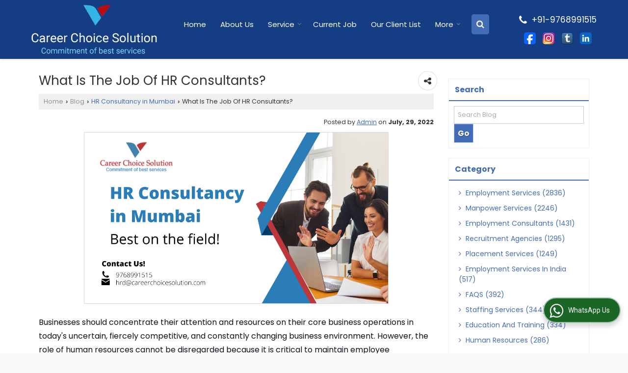

--- FILE ---
content_type: text/html; charset=UTF-8
request_url: https://www.careerchoicesolution.com/blog/what-is-the-job-of-hr-consultants_13256.htm
body_size: 16068
content:

	<!DOCTYPE html>
	<html lang="en">
	<head>
	<meta charset="utf-8">
	<link rel="preconnect" href="https://fonts.googleapis.com">
	<link rel="preconnect" href="https://fonts.gstatic.com" crossorigin>
	<link rel="preconnect" href="https://catalog.wlimg.com" crossorigin>
	<link rel="dns-prefetch" href="https://catalog.wlimg.com" crossorigin>
		<meta name="viewport" content="width=device-width, initial-scale=1, maximum-scale=2">
		<title>What is the Job of HR Consultants?</title>
		<meta name="description" content="What is the Job of HR Consultants?">
		<meta name="keywords" content="What is the Job of HR Consultants?">
			<meta property="og:title" content="What is the Job of HR Consultants?">
		<meta property="og:site_name" content="Career Choice Solution">
			<meta property="og:url" content="https://www.careerchoicesolution.com/blog/what-is-the-job-of-hr-consultants_13256.htm">
			<meta property="og:description" content="What is the Job of HR Consultants?">		
		<meta property="og:type" content="website">
			<meta property="og:image" content="https://catalog.wlimg.com/5/575711/other-images/170352.jpg">
			<meta property="og:logo" content="https://catalog.wlimg.com/5/575711/other-images/170352.jpg">
		<meta property="twitter:card" content="summary_large_image">
			<meta property="twitter:title" content="What is the Job of HR Consultants?">
			<meta property="twitter:url" content="https://www.careerchoicesolution.com/blog/what-is-the-job-of-hr-consultants_13256.htm">
			<meta property="twitter:description" content="What is the Job of HR Consultants?">
			<meta property="twitter:image" content="https://catalog.wlimg.com/5/575711/other-images/170352.jpg">
			<link rel="canonical" href="https://www.careerchoicesolution.com/blog/what-is-the-job-of-hr-consultants_13256.htm"><!-- Delayed Google Tag Manager (GTM + GA4 + Google Ads) -->
<script>
  window.dataLayer = window.dataLayer || [];
  window.dataLayer.push({
    'gtm.start': new Date().getTime(),
    event: 'gtm.js'
  });

  function loadGTM(){
    if (window.gtmLoaded) return;
    window.gtmLoaded = true;

    var gtm = document.createElement('script');
    gtm.async = true;
    gtm.src = 'https://www.googletagmanager.com/gtm.js?id=GTM-WD8GV4PQ';
    document.head.appendChild(gtm);
  }

  // Load GTM only after user interaction
  window.addEventListener('scroll', loadGTM, {once: true});
  window.addEventListener('click', loadGTM, {once: true});
  window.addEventListener('mousemove', loadGTM, {once: true});
  window.addEventListener('touchstart', loadGTM, {once: true});
</script>
<!-- End Delayed Google Tag Manager -->


<meta name="google-site-verification" content="UnNCewLCkWnOIhZs7kQUUA6CTgQcnK24czb33ARcFo0" />



<!-- Google tag (gtag.js) --> <script async src="https://www.googletagmanager.com/gtag/js?id=G-MF551VKDL3"></script> <script> window.dataLayer = window.dataLayer || []; function gtag(){dataLayer.push(arguments);} gtag('js', new Date()); gtag('config', 'G-MF551VKDL3'); </script>



<script type='application/ld+json'>
{
"@context": "http://schema.org",
"@type": "Product",
"name": "careerchoicesolution",
"aggregateRating": {
"@type": "AggregateRating",
"ratingValue": "5",
"ratingCount": "5",
"reviewCount": "100000"
}
}
</script>
						<link rel="preload" as="style" href="https://catalog.wlimg.com/templates-images/12585/common/catalog_new.css">
						<link rel="stylesheet" href="https://catalog.wlimg.com/templates-images/12585/common/catalog_new.css" >
						<link rel="preload" as="style" href="https://catalog.wlimg.com/templates-images/12585/12586/catalog.css">
						<link rel="stylesheet" href="https://catalog.wlimg.com/templates-images/12585/12586/catalog.css" >
		<link rel="icon" href="https://catalog.wlimg.com/ico-images/c.ico" type="image/x-icon">
					<link href="https://catalog.wlimg.com/5/575711/other-images/575711.css" rel="stylesheet">
		<style>
		body,html body,h1,h2,h3,h4,h5,h6,.smsBtn, .emailBtn,.ffpp,.ffos,.ffrr,.input,input,select,textarea
		{font-family: 'Poppins', sans-serif !important;font-weight:normal;}
		.ddsmoothmenu ul li a{font-family: 'Poppins', sans-serif !important;}
		</style>
	<style>
	
	.company_logo .com_title a{font-weight:600;}		
	</style>
		<style>@import url('https://fonts.googleapis.com/css2?family=Open+Sans&display=swap');
		</style><script>
			var loadDeferredStyles = function() {
				var addStylesNode = document.getElementsByClassName("deferred-styles");
				var replacement = document.createElement("div");
				replacement.innerHTML = '';
				for (var i = 0; i < addStylesNode.length; i++) {
					replacement.innerHTML += addStylesNode[i].textContent;
				}
				if((replacement.innerHTML).trim() != ''){
					document.body.appendChild(replacement);  
				}       
			};
	       var raf = requestAnimationFrame || mozRequestAnimationFrame ||
	           webkitRequestAnimationFrame || msRequestAnimationFrame;
	       if (raf) raf(function() { window.setTimeout(loadDeferredStyles, 0); });
	       else window.addEventListener('load', loadDeferredStyles);
	     </script>
			<link rel="preload" as="script" href="https://catalog.wlimg.com/main-common/catalog_common_new.js">
			<script  src="https://catalog.wlimg.com/main-common/catalog_common_new.js"></script>
			<link rel="preload" as="script" href="https://catalog.wlimg.com/templates-images/12585/common/catalog_new.js">
			<script  src="https://catalog.wlimg.com/templates-images/12585/common/catalog_new.js"></script>
		<script>
		$('.fancybox').fancybox();
		</script>
		<script>jQuery(document).ready(function(e) {
			
		jQuery('.myTabs').tabs({'fxShow': true,'bookmarkable':false});
		
		jQuery(".tcl .plus").live("click", function() {
			jQuery(this).toggleClass('act').parent().find('ul').slideToggle('slow');
			});	
			
			jQuery(".plusMinus").on("click", function(){
				jQuery(this).toggleClass('act').parent().next('.showHide_rp').slideToggle('slow');
			});
			
			if ($(window).width() < 992) {
				jQuery('.right-head .icon').click(function(event){
				jQuery(this).toggleClass('open');
				jQuery(this).parent('.right-head').toggleClass('open');
				jQuery('.right-head .dropdown').slideToggle(300);
				event.stopPropagation()
				});      
				jQuery('html, body').click(function(){ 
				jQuery('.right-head, .right-head .icon').removeClass('open');
				jQuery('.right-head .dropdown').slideUp(300)
				});	
				jQuery('.right-head .dropdown').on('click',function(event){
				event.stopPropagation();
				});
				$('[data-fancybox]').fancybox({
				  protect: true
				});			
			}
		});	
		</script>
		<script>
		jQuery(window).load(function(e) {
			function triggerHtmlEvent(element, eventName)
			{
			    var event;
			    if(document.createEvent) {
			        event = document.createEvent('HTMLEvents');
			        event.initEvent(eventName, true, true);
			        element.dispatchEvent(event);
			    }
			    else {
			    event = document.createEventObject();
			        event.eventType = eventName;
			        element.fireEvent('on' + event.eventType, event);
			    }
			}
		
			<!-- Flag click handler -->
			$('.translation-links a').click(function(e)
			{
				e.preventDefault();
				var lang = $(this).data('lang');
				$('#google_translate_element select option').each(function(){
				if($(this).text().indexOf(lang) > -1) {
					$(this).parent().val($(this).val());
					var container = document.getElementById('google_translate_element');
					var select = container.getElementsByTagName('select')[0];
					triggerHtmlEvent(select, 'change');
				}
			    });
			});
		})
		</script>
		<script>
		jQuery(window).load(function(){
		var DG_T = jQuery('.fixer').offset().top; 
		var WH1 = jQuery(window).innerHeight();
		var FH1 = jQuery('.fixer').outerHeight();   
		var DH1 = jQuery(document).innerHeight()-(FH1+DG_T*2.3);
		var SH1 = WH1+FH1;
		
		if(DH1>= SH1){
		jQuery(window).scroll(function(){if(jQuery(this).scrollTop()>DG_T){jQuery('.fixer').addClass('t2_fixer'); jQuery('.top_space').show();}else{jQuery('.fixer').removeClass('t2_fixer'); jQuery('.top_space').hide();}		
		})}
		}) 
		</script>
	<style>
	/***** MODIFY THEME *****/
	#saveThemeContainer{top:130px; z-index:999999}
	#saveThemeToggle,#saveThemeContent{background:#222 none no-repeat center center;border:1px solid #fff;border-left:0;border-top:0;box-shadow:0 0 7px #000;}
	#saveThemeToggle{background-image:url(https://catalog.wlimg.com/templates-images/12585/12586/setting-icon.gif);width:30px;height:30px;margin-left:-1px;}
	
	body.boxed{max-width:1200px; margin:0 auto;-webkit-box-shadow: 0px 0px 8px 1px rgba(0,0,0,0.2);-moz-box-shadow:0px 0px 8px 1px rgba(0,0,0,0.2);box-shadow: 0px 0px 8px 1px rgba(0,0,0,0.2); position:relative;}
	.layout-style{padding-top:12px;text-align: center;} .layout-style p{color:#fff;font-size:14px;line-height:22px;text-align:center; }
	.page-style{width:40px;padding:8px;border:1px solid #b0b0b0;margin:2px;display:inline-block;background:#ffffff;color:#333;
	    cursor:pointer;font-size:12px;text-align:center; }
	.page-style.active{color:#00abed; border:1px solid #00abed; }
	.bg1, .bg2, .bg3, .bg4{width:12px;height:8px;background-size:cover;border:4px solid #fff;margin-bottom:0px; }
	.reset{width:12px;height:8px;border:4px solid #fff;margin-bottom:0px;background:#000;}
	.bg1{background:url(https://catalog.wlimg.com/templates-images/12585/12586/bg1.jpg);} .bg2{background:url(https://catalog.wlimg.com/templates-images/12585/12586/bg2.jpg);}
	.bg3{background:url(https://catalog.wlimg.com/templates-images/12585/12586/bg3.jpg);} .bg4{background:url(https://catalog.wlimg.com/templates-images/12585/12586/bg4.jpg);}
	</style>
	<style id="styleBackgroundColor_02">
	 #headerFormatNT nav.f1, a.button, .button a, .category li:hover .bg,footer,.right-head .icon span, .right-head .icon span::before, .right-head .icon span::after, .headRw_f3.headHr, .clfd-price, .slider-content3 a + a, .slider-content4 a + a, .services-list .ser-icon, a.site-btn, button.site-btn, #middle .ui-tabs-nav .ui-tabs-selected a, #middle .ui-tabs-nav a:hover, #middle .ui-tabs-nav a:focus, #middle .ui-tabs-nav a:active, #middle .ui-tabs-nav .ui-tabs-active a, #middle .ui-tabs-nav .ui-state-active a, footer .headHr, .headHr, .paging span.on, .paging a:hover, a.buttonBig:hover, input.buttonBig:hover, .buttonBig a:hover,.bx-wrapper .bx-pager.bx-default-pager a:hover,.bx-wrapper .bx-pager.bx-default-pager a.active,.back, .clfd-details .bx-wrapper .bx-prev, .nslider .bx-wrapper .bx-prev,.clfd-details .bx-wrapper .bx-next, .nslider .bx-wrapper .bx-next, .saleRent .bx-wrapper .bx-prev,.saleRent .bx-wrapper .bx-next, .headFormat.f6, .resort-box2:hover .iconBox, .theme1, .head-bdrb::before, input.button:hover, .hd_frmt_f6_outer, header.f6Tree_bg ~ .headBg.theme2,.shapeLtPolyg::before, input.razorpay-payment-button:hover, .tstArrow .testimonial_fm ul li > div span.i.large:before, .theme1-before:before, .theme1-after:after, .theme1-before *:before, .theme1-after *:after, .fldynBnr span.buttonBig:hover{background-color: #153d84;} 
	     header.f48 .row2:after{border-right-color:#153d84;} 
	     .logoBg::before, .logoBg::after,.ui-tabs-nav .ui-tabs-selected a:after, .hoverHdDt .slider ul li > div{border-top-color:#153d84;}
	     .contDtls .smsBtn.theme2,.theme1Bdr, .tileCBdr::after{border-color:#153d84;}
	     .job-rdsBdr .slider ul li > div:hover {border-left-color: #153d84;}
	</style>
	
	
	<style id="styleBackgroundColor_03">
	  .ddsmoothmenu > ul > li > a.selected, .ddsmoothmenu ul li a:hover, .ddsmoothmenu ul li.on>a, nav.f2 .ddsmoothmenu ul li a:hover, nav.f2 .ddsmoothmenu ul li.on > a, nav.f3 .ddsmoothmenu ul li a:hover, nav.f3 .ddsmoothmenu > ul > li > a.selected, nav.f3 .ddsmoothmenu ul li a:hover, nav.f3 .ddsmoothmenu ul li.on > a, a.buttonBig, input.buttonBig, .buttonBig a,.category .bg, .slider-content h1::after, .slider-content .hd1::after, a.button:hover, .button a:hover, input.button, .slider-content2 .search-btn, .search-btn, .slider-content3 a, .slider-content4 a, .contact-icon, button.site-btn, #middle .ui-tabs-nav a, #middle .ui-tabs-nav .ui-tabs-disabled a:hover, #middle .ui-tabs-nav .ui-tabs-disabled a:focus, #middle .ui-tabs-nav .ui-tabs-disabled a:active, #tml > ul >li.on > a, #tml > ul > li:hover > a, #footerFormat1 a.button,.project_tml > li.on a, .project_tml > li a:hover,#projectMoreLinksDiv a:hover,.front, #bx-pager ul li a.active, .resort-box .overlay, .clfd-details .bx-wrapper .bx-next:hover, .nslider .bx-wrapper .bx-next:hover, .clfd-details .bx-wrapper .bx-prev:hover, .nslider .bx-wrapper .bx-prev:hover, .borderB::after, .saleRent .bx-wrapper .bx-prev:hover,.saleRent .bx-wrapper .bx-next:hover, .resort-box2 .iconBox, .supHead, .sale, .clfd-icon li:hover, .theme2, .left_Frmt h2 + p::after, #footerFormat1 .button, .head-bdrb::after, .f16-service .back, .ttw-navbg .t2_fixer, .menu.f6-ttw::before, .hd_frmt_f6_outer::before, .tour-clfd ul li .h a:before, .bdr-btn:hover, .bdr-btn a:hover, .reiDetail-nav ul li a:hover, .reiDetail-nav ul li a.on, .step-services .slider li > div:hover, header.f48 .tgl li:hover, .headingBbdr .h1::after, .ddsmoothmenu ul li ul a.selected, .ddsmoothmenu ul li ul a:hover, .ddsmoothmenu ul li ul li.on > a, .logoPolyg::before, .shapeRtPolyg::before, .shapeRtPolyg::after, input.razorpay-payment-button, .relOtherinfo .slider ul li:nth-child(2) > div.tstImgView::after, nav.f3.f3_trans .ddsmoothmenu > ul > li > a:hover::before, nav.f3.f3_trans .ddsmoothmenu > ul > li > a.selected::before, nav.f3.f3_trans .ddsmoothmenu > ul > li.on > a::before, .themeProBg .slider ul li .data:hover, .themeCinfo ul li:hover > .cInfo-box, .tp_f3 .slider ul li > .data:hover, .tp_f3 .slider ul li > .data:hover > .dib, .rei-ser .slider ul li .data:hover, div.ddsmoothmobile ul li.on a, div.ddsmoothmobile ul li.selected a, div.ddsmoothmobile ul li:hover a, .reiSlBtm .fluid_dg_caption .btns a:hover, .arwBtn a.buttonBig::before, .hoverHdDt .slider ul li > div::before, .theme2-before:before, .theme2-after:after, .theme2-before *:before, .theme2-after *:after, .fldynBnr span.buttonBig, #middle #tabs-enq .ui-tabs-nav .ui-tabs-selected a, #middle #tabs-enq .ui-tabs-nav a:hover, #middle #tabs-enq .ui-tabs-nav a:focus, #middle #tabs-enq .ui-tabs-nav a:active, #middle #tabs-enq .ui-tabs-nav .ui-tabs-active a, #middle #tabs-enq .ui-tabs-nav .ui-state-active a{background-color:#426db6;}
	  .h2 h2, .h2 h3, #middle .h2 p.rHead,.project_tml,.shadowList ul li:hover .cdctent.bdrB, .enq-frm input:focus, .enq-frm select:focus, .headFormat.f6::before, .banner_area.f6 .fluid_dg_visThumb.fluid_dgcurrent, .bdr-btn, .bdr-btn a, .single-product .single-box-bdr, .contDtls .emailBtn.theme1, .headingBbdr.fullAbt .buttonBig::after, .relImgCont .row1.dt .col-1.w25 > .pr,.themeBdr, .theme2Bdr, .sngTitle.btmArrw .ic, .ltHdBdr .hd_h2 h2.hd_NT {border-color:#426db6; }	
	  .intro-f3 .enter-btn:after, .job-rdsBdr .slider ul li > div{border-left-color:#426db6; } 
	  .ttw-navbg::before, .clickBox, .trngleAbtshape .DynBanner::after, .trngleBtmShape .imgShape::after {border-bottom-color:#426db6;}
	  .contDtls .emailBtn.theme1, footer .planNwsltr input.button, .sngTitle .slider ul li:hover .clfd-view .heading a{color:#426db6;}
	  .trngleAbtshape .DynBanner::before, .triangle-topleft::after,#tabs-enq .ui-tabs-nav .ui-tabs-selected a:after{border-top-color: #426db6;}
	  .svgCompInfo .iconBox svg{fill:#426db6;}
	  .slRghtCont .fluid_dg_caption > div{ border-color:#426db6;}
	</style>
	
	
	
	<style id="styleBackgroundColor_04">
	    .dif, .dif a, a.dif, .dif2 span, .dif2 span a, a:hover, #middle .bxslider .h, #middle .bxslider .h a, div.ddsmoothmobile ul li a:hover, #middle .h2 h2, .ttw-serbg .data .dif a, .ttw-serbg .data .dif, .ttw-serbg .data a.dif, .indService ul li > div:before, .contDtls .smsBtn.theme2, nav.f3.f3_trans .ddsmoothmenu > ul > li.on > a, nav.f3.f3_trans .ddsmoothmenu > ul > li > a:hover, nav.f3.f3_trans .ddsmoothmenu > ul > li > a.selected, .reiSlBtm .fluid_dg_caption .btns a, .arwBtn a.buttonBig{color: #426db6; }
	</style>
	
	<style id="styleBackgroundColor_05">
	     #bodyFormatNT.evenOdd section:nth-child(odd), #bodyFormatNT.oddEven section:nth-child(even), .bodycontent,#headerFormatNT nav.f3, .t2_fixer.bg_df{background-color:#ffffff;} 
		.headFormat.f6.hd_new.f6-ttw::before{border-bottom-color:#ffffff; }
		.banner_area.f16::before,.single-product .single-product, header.f48 .row2:before{border-right-color:#ffffff;}
		.f16-service::after,.ltTrng::before{border-left-color:#ffffff; }
		#bodyFormatNT.evenOdd section:nth-child(odd) .data .view-arrow, #bodyFormatNT.oddEven section:nth-child(even) .data .view-arrow{background:#ffffff;}
		.fede-content .view-more:before{background:linear-gradient(90deg, rgba(255, 255, 255, 0) 0%, #ffffff 28%);}
	</style>
	
	
	<style id="styleBackgroundColor_06">
	    #bodyFormatNT.evenOdd section:nth-child(even), #bodyFormatNT.oddEven section:nth-child(odd){background-color:#eef4fe;}  
	    #bodyFormatNT.evenOdd section:nth-child(even) .data .view-arrow, #bodyFormatNT.oddEven section:nth-child(odd) .data .view-arrow{background:#eef4fe;}
	</style>
	
	
	<style id="styleBackgroundColor_07">
	   html body{background-color:#fafafa;}  
	</style>
	
	<style id="styleBackgroundColor_08">
	   .head-c1{color:#111111;}  
	</style>
	
	<style id="styleBackgroundColor_09">
	   .head-c2{color:#111111;}  
	</style>
		<style id="styleBackgroundColor_10">
		  .theme3{background-color:#2c5d80;}  
		</style>
		<style id="styleBackgroundColor_11">
		  .theme4{background-color:#f6ba22;} .theme4c{color:#f6ba22; }  
		</style>
			<style id="styleBackgroundColor_14">
			  .theme5, .ttw-navbg .ddsmoothmenu ul li a:hover, .ttw-navbg .ddsmoothmenu ul li a:hover, .ttw-navbg .ddsmoothmenu ul li.on > a{background-color:#e92f2f; } 
			</style>
		<style id="styleBackgroundColor_12">
		  .headVr{background-color:#eef4fe; }  
		</style>
		<style id="styleBackgroundColor_13">
		  .data, .testimonial_fm li > div.data, .smsEmailTop .smsEmail .theme1{background-color:#ffffff; } 
		</style>
	<script type="application/ld json">
	{
	 "@context": "https://schema.org",
	 "@type": "BreadcrumbList",
	 "itemListElement":
	 [
	  {
		"@type": "ListItem",
		"position": 1,
		"item":
		{
		"@id": "https://www.careerchoicesolution.com",
		"name": "Home"
		}
	  },
	  {
	   "@type": "ListItem",
	   "position": 2,
	   "item":
	   {
	    "@id": "https://www.careerchoicesolution.com/blog/",
	    "name": "Career Choice Solution Blogs"
	    }
	  },
	  {
	   "@type": "ListItem",
	   "position": 3,
	   "item":
	   {
	    "@id": "https://www.careerchoicesolution.com/blog/hr-consultancy-in-mumbai.htm",
	    "name": "HR Consultancy in Mumbai"
	    }
	  },
	  {
	   "@type": "ListItem",
	   "position": 4,
	   "item":
	   {
	    "@id": "https://www.careerchoicesolution.com/blog/what-is-the-job-of-hr-consultants_13256.htm",
	    "name": "What is the Job of HR Consultants?"
	    }
	  }
	  ]
	}
	</script><style>.fluid_dg_caption.moveFromLeft{right:auto;width:50%;}</style><script defer src="https://catalog.wlimg.com/main-common/jquery.ui.totop.js"></script>
		<script>jQuery(document).ready(function(e){
		jQuery().UItoTop({ easingType:'easeOutQuart' });
		});
		</script>	
	</head>
	<body class="del_inHdr blog "  >
	<div class="bodycontent pi"><header class="navF1_format" role="banner">
<div class="abs-div pa">
 <div class="fixer theme1">
  <div class="wrap-fluid"> 
   <div class="row1 col-12 dt">
    <div class="col-1 pr20px ofh"><div id="company" class="company_logo"><a class="dib comp_img lh0" href="https://www.careerchoicesolution.com/" title="Career Choice Solution"><img  src="https://catalog.wlimg.com/5/575711/other-images/12585-comp-image.webp" width="" height=""  alt="Career Choice Solution" title="Career Choice Solution" loading="lazy"></a></div></div>
     <div class="col-2">
        <div class="rightL-dropNav dib hoverNavwhite whResNav"><div class="dib"><div>
<nav class="f3 fr f3_trans">
    <a class="animateddrawer" id="ddsmoothmenu-mobiletoggle" href="#"><span></span></a>
      <div id="smoothmenu1" class="ddsmoothmenu al" style="font-weight:normal;">
                 <ul><li ><a href="https://www.careerchoicesolution.com/"  title="Home" >Home</a></li><li ><a href="https://www.careerchoicesolution.com/our-info.htm"   title="About Us" >About Us</a></li><li ><a href="javascript:;"  title="Service" >Service</a>
						<ul class="menu_style">
                    	<li class="menu-arrow menu-arrow-top ac cp bdr0"></li><li  class="liH" ><a href="https://www.careerchoicesolution.com/recruitment-agency-in-india.htm"    title="Recruitment Agency in India" >Recruitment Agency in India</a></li><li  class="liH" ><a href="https://www.careerchoicesolution.com/placement-consultants-in-india.htm"    title="Placement Consultants In India" >Placement Consultants In India</a></li><li  class="liH" ><a href="https://www.careerchoicesolution.com/hr-consultants-in-india.htm"    title="HR Consultants in India" >HR Consultants in India</a></li><li  class="liH" ><a href="https://www.careerchoicesolution.com/manpower-consultants-in-india.htm"    title="Manpower Consultants in India" >Manpower Consultants in India</a></li><li  class="liH" ><a href="https://www.careerchoicesolution.com/executive-search-services.htm"    title="Executive Search Services" >Executive Search Services</a></li><li  class="liH" ><a href="https://www.careerchoicesolution.com/permanent-staffing-in-navi-mumbai.htm"    title="Permanent Staffing &amp; Recruitment Services Across Industries" >Permanent Staffing Services</a></li><li  class="liH" ><a href="https://www.careerchoicesolution.com/executive-recruitment-in-navi-mumbai.htm"    title="Expert Executive Hiring &amp; Leadership Staffing Solutions Across India" >Executive Recruitment</a></li><li  class="liH" ><a href="https://www.careerchoicesolution.com/payroll-outsourcing.htm"    title="Career Choice Solution &ndash; Leading Payroll Outsourcing Firm in India Since 2016" >Top Payroll Outsourcing firm in India</a></li><li  class="liH" ><a href="https://www.careerchoicesolution.com/medical-hiring-agency-in-mumbai.htm"    title="India&rsquo;s Reliable Medical Staffing &amp; Hiring Partner" >Medical Hiring Agency</a></li><li  class="liH" ><a href="https://www.careerchoicesolution.com/housekeeping-services.htm"    title="Top Housekeeping Company in India for Corporate &amp; Industrial Cleaning" >Top Housekeeping Services in India</a></li><li  class="liH" ><a href="https://www.careerchoicesolution.com/security-services.htm"    title="Top Security Services in India" >Professional Security Solutions for Businesses &amp; Individuals</a></li><li  class="liH" ><a href="https://www.careerchoicesolution.com/head-hunting.htm"    title="Head Hunting Services" >Expert Headhunters for Senior &amp; Strategic Roles</a></li><li  class="liH" ><a href="https://www.careerchoicesolution.com/temporary-recruitment.htm"    title="Temporary Recruitment" >Flexible Staffing Solutions for Short-Term Needs</a></li><li  class="liH" ><a href="https://www.careerchoicesolution.com/top-internet-advertising-agency-in-india.htm"    title="Top Internet Advertising Agency in India" >Full-Service Internet Advertising Solutions for All Industries</a></li><li class="menu-arrow menu-arrow-down ac cp bdr0"></li></ul></li><li ><a href="https://www.careerchoicesolution.com/current-job.htm"   title="Current Job" >Current Job</a></li><li ><a href="https://www.careerchoicesolution.com/our-client-list.htm"   title="Our Client List" >Our Client List</a></li><li class="mob_dn"><a href="#" title="" >More </a>
			  <ul>
				<li class="liH"><a href="javascript:;"  title="Consultancy" >Consultancy</a>
						<ul class="menu_style">
                    	<li class="menu-arrow menu-arrow-top ac cp bdr0"></li><li  class="liH" ><a href=""    title="Employment Services" >Employment Services</a><ul><li ><a href="https://www.careerchoicesolution.com/best-employment-consultants.htm"    title="Best Employment Consultants in Mumbai, Mumbai Employment Services" >Best Employment Consultants</a></li><li ><a href="https://www.careerchoicesolution.com/top-employment-agency-in-india.htm"    title="Top Employment Agency in India" >Employment Agency</a></li><li ><a href="https://www.careerchoicesolution.com/placement-and-manpower-agency.htm"    title="Top Placement Agency and Manpower Solutions in Mumbai" >Placement and Manpower Agency</a></li><li ><a href="https://www.careerchoicesolution.com/top-recruitment-agency-and-placement-consultants.htm"    title="Top Recruitment Agency and Placement Consultants in Mumbai, Maharashtra" >Recruitment Agency</a></li><li ><a href="https://www.careerchoicesolution.com/recruitment-firm-and-placement-consultancy.htm"    title="Top Recruitment Firm and Placement Consultancy in India" >Recruitment Firm and Placement Consultancy</a></li><li  style="text-align:center;" class="on" ><a href=""    title="Employment Services" >View All</a></li></ul></li><li  class="liH" ><a href="https://www.careerchoicesolution.com/best-employment-consultants.htm"    title="Best Employment Consultants in Mumbai, Mumbai Employment Services" >Best Employment Consultants</a></li><li  class="liH" ><a href="https://www.careerchoicesolution.com/payroll-outsourcing.htm"    title="Career Choice Solution &ndash; Leading Payroll Outsourcing Firm in India Since 2016" >Top Payroll Outsourcing firm in India</a></li><li  class="liH" ><a href="https://www.careerchoicesolution.com/overseas-placement.htm"    title="Top Overseas Recruitment Agency in India" >Top Overseas Recruitment Agency in India</a></li><li  class="liH" ><a href="https://www.careerchoicesolution.com/security-services.htm"    title="Top Security Services in India" >Professional Security Solutions for Businesses &amp; Individuals</a></li><li  class="liH" ><a href="https://www.careerchoicesolution.com/manpower-consultants.htm"    title="Top Manpower Consultants in India" >Trusted Recruitment Partners for Quality Hiring</a></li><li  class="liH" ><a href="https://www.careerchoicesolution.com/housekeeping-services.htm"    title="Top Housekeeping Company in India for Corporate &amp; Industrial Cleaning" >Top Housekeeping Services in India</a></li><li  class="liH" ><a href="https://www.careerchoicesolution.com/pay-now.htm"    title="Pay Now" >Secure &amp; Fast Online Payment</a></li><li  class="liH" ><a href="https://www.careerchoicesolution.com/all-clientele.htm"    title="All Clientele" >All Clientele</a></li><li  class="liH" ><a href="https://www.careerchoicesolution.com/industry-we-serve.htm"    title="Industry We Serve" >Industry We Serve</a></li><li  class="liH" ><a href="https://www.careerchoicesolution.com/post-requirement.htm"    title="Post Requirement" >Post Requirement</a></li><li class="menu-arrow menu-arrow-down ac cp bdr0"></li></ul></li><li class="liH"><a href="javascript:;"  title="For Candidate" >For Candidate</a>
						<ul class="menu_style">
                    	<li class="menu-arrow menu-arrow-top ac cp bdr0"></li><li  class="liH" ><a href="https://www.careerchoicesolution.com/current-job.htm"    title="Current Job" >Current Job</a></li><li  class="liH" ><a href="https://www.careerchoicesolution.com/post-your-resume.htm"    title="Post Your Resume" >Post Your Resume</a></li><li  class="liH" ><a href="https://www.careerchoicesolution.com/candidate-term-conditions.htm"    title="Candidate Terms &amp; Conditions" >Guidelines for Job Seekers</a></li><li class="menu-arrow menu-arrow-down ac cp bdr0"></li></ul></li><li class="liH"><a href="https://www.careerchoicesolution.com/industry-we-serve.htm"   title="Industry We Serve" >Industry We Serve</a></li><li class="liH"><a href="/blog/"   title="Blog" >Blog</a></li><li class="liH"><a href="https://www.careerchoicesolution.com/contact-us.htm"  title="Contact Us" >Contact Us</a></li>
			  </ul>
			</li><li class="desk_dn"><a href="javascript:;"  title="Consultancy" >Consultancy</a>
						<ul class="menu_style">
                    	<li class="menu-arrow menu-arrow-top ac cp bdr0"></li><li  class="liH" ><a href=""    title="Employment Services" >Employment Services</a><ul><li ><a href="https://www.careerchoicesolution.com/best-employment-consultants.htm"    title="Best Employment Consultants in Mumbai, Mumbai Employment Services" >Best Employment Consultants</a></li><li ><a href="https://www.careerchoicesolution.com/top-employment-agency-in-india.htm"    title="Top Employment Agency in India" >Employment Agency</a></li><li ><a href="https://www.careerchoicesolution.com/placement-and-manpower-agency.htm"    title="Top Placement Agency and Manpower Solutions in Mumbai" >Placement and Manpower Agency</a></li><li ><a href="https://www.careerchoicesolution.com/top-recruitment-agency-and-placement-consultants.htm"    title="Top Recruitment Agency and Placement Consultants in Mumbai, Maharashtra" >Recruitment Agency</a></li><li ><a href="https://www.careerchoicesolution.com/recruitment-firm-and-placement-consultancy.htm"    title="Top Recruitment Firm and Placement Consultancy in India" >Recruitment Firm and Placement Consultancy</a></li><li  style="text-align:center;" class="on" ><a href=""    title="Employment Services" >View All</a></li></ul></li><li  class="liH" ><a href="https://www.careerchoicesolution.com/best-employment-consultants.htm"    title="Best Employment Consultants in Mumbai, Mumbai Employment Services" >Best Employment Consultants</a></li><li  class="liH" ><a href="https://www.careerchoicesolution.com/payroll-outsourcing.htm"    title="Career Choice Solution &ndash; Leading Payroll Outsourcing Firm in India Since 2016" >Top Payroll Outsourcing firm in India</a></li><li  class="liH" ><a href="https://www.careerchoicesolution.com/overseas-placement.htm"    title="Top Overseas Recruitment Agency in India" >Top Overseas Recruitment Agency in India</a></li><li  class="liH" ><a href="https://www.careerchoicesolution.com/security-services.htm"    title="Top Security Services in India" >Professional Security Solutions for Businesses &amp; Individuals</a></li><li  class="liH" ><a href="https://www.careerchoicesolution.com/manpower-consultants.htm"    title="Top Manpower Consultants in India" >Trusted Recruitment Partners for Quality Hiring</a></li><li  class="liH" ><a href="https://www.careerchoicesolution.com/housekeeping-services.htm"    title="Top Housekeeping Company in India for Corporate &amp; Industrial Cleaning" >Top Housekeeping Services in India</a></li><li  class="liH" ><a href="https://www.careerchoicesolution.com/pay-now.htm"    title="Pay Now" >Secure &amp; Fast Online Payment</a></li><li  class="liH" ><a href="https://www.careerchoicesolution.com/all-clientele.htm"    title="All Clientele" >All Clientele</a></li><li  class="liH" ><a href="https://www.careerchoicesolution.com/industry-we-serve.htm"    title="Industry We Serve" >Industry We Serve</a></li><li  class="liH" ><a href="https://www.careerchoicesolution.com/post-requirement.htm"    title="Post Requirement" >Post Requirement</a></li><li class="menu-arrow menu-arrow-down ac cp bdr0"></li></ul></li><li class="desk_dn"><a href="javascript:;"  title="For Candidate" >For Candidate</a>
						<ul class="menu_style">
                    	<li class="menu-arrow menu-arrow-top ac cp bdr0"></li><li  class="liH" ><a href="https://www.careerchoicesolution.com/current-job.htm"    title="Current Job" >Current Job</a></li><li  class="liH" ><a href="https://www.careerchoicesolution.com/post-your-resume.htm"    title="Post Your Resume" >Post Your Resume</a></li><li  class="liH" ><a href="https://www.careerchoicesolution.com/candidate-term-conditions.htm"    title="Candidate Terms &amp; Conditions" >Guidelines for Job Seekers</a></li><li class="menu-arrow menu-arrow-down ac cp bdr0"></li></ul></li><li class="desk_dn"><a href="https://www.careerchoicesolution.com/industry-we-serve.htm"   title="Industry We Serve" >Industry We Serve</a></li><li class="desk_dn"><a href="/blog/"   title="Blog" >Blog</a></li><li class="desk_dn"><a href="https://www.careerchoicesolution.com/contact-us.htm"  title="Contact Us" >Contact Us</a></li></ul><p class="cb"></p>
      </div>
        <script>
	    ddsmoothmenu.arrowimages.down[1] = 'https://catalog.wlimg.com/templates-images/12585/12586/spacer.webp ';
	    ddsmoothmenu.arrowimages.right[1] = 'https://catalog.wlimg.com/templates-images/12585/12586/spacer.webp ';
	    ddsmoothmenu.arrowimages.left[1] = 'https://catalog.wlimg.com/templates-images/12585/12586/spacer.webp ';
            ddsmoothmenu.init({
            mainmenuid: "smoothmenu1", 
            orientation: 'h', 
            classname: 'ddsmoothmenu',
            contentsource: "markup" 
         })
      </script>
</nav></div>
<script>
(function($){
if ($(window).width() > 992) {
	jQuery.fn.menuStylePlugin = function(){
        var $ = jQuery;
        var $self = $(this);
        var scrollSpeed = 200;
        var setScroll;
        var scrollTop = $(window).scrollTop();
        var li_position = $(".ddsmoothmenu > ul > li").offset();
        var li_outher = $(".ddsmoothmenu > ul > li").outerHeight(true);
        var li_exact_postion_top = parseInt(li_position.top-scrollTop)+parseInt(li_outher);
        var window_height = parseInt($( window ).height()-li_exact_postion_top-70);
        var li_height= $self.find("li.liH").height();
	        li_height=(li_height>0)?li_height:42;
        var maxLength = parseInt((window_height/li_height)+3);
        
        var initPlugin=function(){
            $self.find("li.liH").each(function(e){
                if((maxLength)-3 < e){
                    $(this).hide();
                }
            });
            $self.find('.menu-arrow-top').mouseover(function(e) {
				var $elmSelf = $(this);
                setScroll = setInterval(function() {
                    var prev = '', last = '';
                    $elmSelf.closest('ul').children().each(function(e, elm){
                        if(!$(elm).hasClass('menu-arrow') && $(elm).css('display') == 'none' && last == ''){
                            prev = elm;
                        } else if(!$(elm).hasClass('menu-arrow') && $(elm).css('display') != 'none' && prev != '' ){
                            last = elm;
                        }
                    });
                    if(prev != '' && last != ''){
                        $(prev).show();
                        $(last).hide();
                    }
                }, scrollSpeed);
            })
            .mouseleave(function(){
                clearInterval(setScroll);
            });
            $self.find('.menu-arrow-down').mouseover(function() {
				var $elmSelf = $(this);
                setScroll = setInterval(function() {
                    var prev = '', last = '';
                    $elmSelf.closest('ul').children().each(function(e, elm){
                        if(!$(elm).hasClass('menu-arrow') && $(elm).css('display') != 'none' && prev == ''){
                            prev = elm;
                        } else if(!$(elm).hasClass('menu-arrow') && $(elm).css('display') == 'none' && prev != '' && last == ''){
                            last = elm;
                        }
                    });
                    if(prev != '' && last != ''){
                        $(prev).hide();
                        $(last).show();
                    }
                }, scrollSpeed);
            })
            .mouseleave(function(){
                clearInterval(setScroll);
            });
            var totali = $self.find("li.liH").length;
            if (totali < maxLength){ 
                $self.find(".menu-arrow-top").hide();
                $self.find(".menu-arrow-down").hide();
            } else { 
                $self.find(".menu-arrow-top").show();
                $self.find(".menu-arrow-down").show();
            }

            $self.on('hover',"li.liH",function(){
                $self.find("li.liH").removeClass('on');
                $self.addClass('on');
            });
        };
        initPlugin();
    };
    jQuery.fn.menuStyle = function(){
        jQuery(this).each(function(){
            jQuery(this).menuStylePlugin();
        });
    }
jQuery(function(){
    jQuery('.menu_style').menuStyle();
});
}
else {
  $('.menu-arrow').css('display', 'none');
}
})(jQuery);

jQuery(document).on('hover',".menu_style > li.liH",function(){
    jQuery(".menu_style > li.liH").removeClass('on');
    jQuery(this).addClass('on');
});
</script></div>
              <div class="dib srchPos-cl ml10px">
			<a href="javascript:;" id="search-btn" title="Search" class="theme2 spro-btn p10px c5px dib dib xlarge fr ac"><i class="fa fa-search"></i></a>
			<div class="popLayer dn"></div>
		    <div class="abs-serch-box p10px bodycontent dn"><form name="frmjobsearch" method="get" action="https://www.careerchoicesolution.com/job-search.php">
			<div class="searchJob horizontal">
			<div class="h h2"><b class="b1"></b><b class="plusMinus"></b><h2>Find your ideal job</h2></div>   	
			<div class="ic fo mt7px showHide_rp">
			
			<div class="fl w175px">
			<p class="mb2px b">Keyword</p>
			<div class="mb10px"><input type="text" name="srch_kword" id="srch_kword" value="Enter your keywords,skills, role etc." class="input w85 p5px" onFocus="if(this.value=='Enter your keywords,skills, role etc.')this.value='';" onBlur="if(this.value=='')this.value='Enter your keywords,skills, role etc.';"></div>
			</div>
		
			<div class="fl w175px">
			<p class="mb2px b">Location</p>
			<div class="mb10px">
			<select class="input w90 p5px" name="job_state">
			<option value="">Select Your Location</option></select></div>
			</div>
				<div class="fl w175px">
				<p class="mb2px b">Functional Area</p>
				<div class="mb10px">
			<select class="input w90 p5px" name="job_area">
			<option value="">Select Functional Area</option></select></div>
				</div>
				<div class="fl w175px">
				<p class="mb2px b">Experience</p>
				<div class="mb10px">
			<select class="input w90 p5px" name="job_exp">
			<option value="">Select Experience</option><option value='0'>Fresher</option><option value='1'>1 Year</option><option value='2'>2 Year</option><option value='3'>3 Year</option><option value='4'>4 Year</option><option value='5'>5 Year</option><option value='6'>6 Year</option><option value='7'>7 Year</option><option value='8'>8 Year</option><option value='9'>9 Year</option><option value='10'>10 Year</option><option value='11'>11 Year</option><option value='12'>12 Year</option><option value='13'>13 Year</option><option value='14'>14 Year</option><option value='15'>15 Year</option></select></div>
				</div>
			<p class="fl w50px mt20px"><input class="button p5px10px b large" type="submit" value="SEARCH" style="padding:8px;"></p>
			<p class="cb"></p>
			</div>
			</div><input type="hidden" name="mi" value="575711">
				<input type="hidden" name="search_theme_new" value="Y">
				<input type="hidden" name="src" value="pi">
				</form>
			</div>
			<script>
			  jQuery(document).ready(function(){  
			    jQuery(".spro-close, .popLayer").click(function(){
			     jQuery(".abs-serch-box, .popLayer").slideUp();    
			    });
			   jQuery('.spro-btn').click(function(event){
			    jQuery('.abs-serch-box, .popLayer').slideToggle();
				event.stopPropagation();	
				if(jQuery('.spro-btn i').hasClass('fa-search')){
	              jQuery('.spro-btn i').removeClass('fa-search').addClass('fa-times');
                  } else {
                  jQuery('.spro-btn i').removeClass('fa-times').addClass('fa-search');
                }
			   });
			   jQuery('.abs-serch-box').click(function(e){
				e.stopPropagation();
			   });   
			  });
			</script> </div>
          </div>       
        <div class="fr pr rightHdr"><div><i style="font-size:1.2em" class="fa mt2px fa-phone vam mr5px"></i><span class="fw6 vam"> 
			+91-9768991515</span></div>
           <p class="lci ma5px ftSocialLn"><a href="https://www.facebook.com/people/Career-Choice-Solution/61570593474156/" target="_blank" title="Facebook" rel="nofollow"><img src="https://catalog.wlimg.com/social-networking-img/1001-24x24.png" alt="Facebook" class="vam"></a> <a href="https://www.instagram.com/career_choice_solution/?igsh=OTJrdWU3c205NjNo" target="_blank" title="Instagram" rel="nofollow"><img src="https://catalog.wlimg.com/social-networking-img/1023-24x24.png" alt="Instagram" class="vam"></a> <a href="https://careerchoicesolution.tumblr.com/" target="_blank" title="Tumblr" rel="nofollow"><img src="https://catalog.wlimg.com/social-networking-img/1014-24x24.png" alt="Tumblr" class="vam"></a> <a href="https://www.linkedin.com/in/abhishek-padwal-b91a52115/" target="_blank" title="Linked IN" rel="nofollow"><img src="https://catalog.wlimg.com/social-networking-img/1003-24x24.png" alt="Linked IN" class="vam"></a> </span></p></div>          
     </div>         
    </div> 
</div>
</div></div>

</header>
	<script src="//catalog.wlimg.com/blogs/js/gen_validatorv2.js" type="text/javascript"></script>
	<script src="//catalog.wlimg.com/blogs/themes/default/Scripts/common.js" type="text/javascript"></script>
	<div id="middle">
		<div id="bodyFormat1" class="wrap thinFormat">	
			<div class="row1 dt mt25px">
				<div class="col-2 wideColumn ip ls">
								<div class="xlarge mb7px db ffrr dtlsHd">
		<div class="adrsDtls">
		<h1>What Is The Job Of HR Consultants?</h1>
		<div class="ShareDropdown">	
		<div class="copyLinkPopup">Link Copied</div>		  
		<span class="data"><i class="fa fa-share-alt xxlarge vam"></i></span>
		<ul class="shareList data bdr0">
		<li><a target="_blank" href="https://www.facebook.com/sharer/sharer.php?u=https://www.careerchoicesolution.com/blog/what-is-the-job-of-hr-consultants_13256.htm" class="facebook" title="Facebook"><i class="fa fa-facebook-official"></i></a></li> 
		<li><a target="_blank" href="https://www.instagram.com/?url=https://www.careerchoicesolution.com/blog/what-is-the-job-of-hr-consultants_13256.htm" class="instagram" title="Instagram"><i class="fa fa-instagram"></i></a></li>
		<li><a target="_blank" href="https://wa.me/?text=https://www.careerchoicesolution.com/blog/what-is-the-job-of-hr-consultants_13256.htm" class="whatsapp" title="Whatsapp"><i class="fa fa fa-whatsapp"></i></a></li>  
		<li><a target="_blank" href="https://twitter.com/intent/tweet?text=Hand Knotted Carpets&amp;url=https://www.careerchoicesolution.com/blog/what-is-the-job-of-hr-consultants_13256.htm" class="twitter" title="Twitter"><img src="https://catalog.wlimg.com/mobile/social-networking-img/1002.svg" alt="Twitter" style="width:22px;height:22px;vertical-align:middle;margin-right:6px;"></a></li> 
		<li><a target="_blank" href="https://www.linkedin.com/shareArticle?mini=true&amp;url=https://www.careerchoicesolution.com/blog/what-is-the-job-of-hr-consultants_13256.htm&amp;title=Hand Knotted Carpets" class="linkedin" title="Linkedin"><i class="fa fa-linkedin-square"></i></a></li>
		<li><a target="_blank" href="https://pinterest.com/pin/create/button/?url=https://www.careerchoicesolution.com/blog/what-is-the-job-of-hr-consultants_13256.htm&amp;description=Hand Knotted Carpets" class="pinterest" title="Pinterest"><i class="fa fa-pinterest-square"></i></a></li>
		<li><a href="javascript:;" title="Copy Link" class="copy" onclick="copyURL()"><i class="fa fa-clone"></i></a></li>
		</ul>
		</div></div>					
		<script>
		$(document).ready(function(){
		$('.ShareDropdown span').click(function(){
		 $('.ShareDropdown').toggleClass("active");
		}); 
		});
		</script>
		<script>
		  function copyURL() {
		    const url = window.location.href;
			const textarea = document.createElement("textarea");
			textarea.value = url;
			textarea.style.position = "fixed";
			document.body.appendChild(textarea);
			textarea.focus();
			textarea.select();
	
			try {
			  document.execCommand("copy");
			//  alert("URL copied (fallback)!");
			  $(".copyLinkPopup").show();		 
	          setTimeout(function(){$(".copyLinkPopup").hide();}, 2000);
		      $('.ShareDropdown').removeClass("active");
			  
			} catch (err) {
			  console.error("Fallback copy failed:", err);
			}
	
			document.body.removeChild(textarea);
		  }
		</script>
		</div>
		<p class="breadcrumb ar uu small"><a href="/" title="Home">Home</a> <b class="ffv p2px">&rsaquo;</b> <a href="/blog/" title="Home">Blog</a> <b class="ffv p2px">&rsaquo;</b> <a href='https://www.careerchoicesolution.com/blog/hr-consultancy-in-mumbai.htm' class='dif'>HR Consultancy in Mumbai</a> <b class="ffv p2px">&rsaquo;</b> What Is The Job Of HR Consultants?</p>
			<p class="ar uu small mb10px">Posted by <a href='//www.careerchoicesolution.com' class='dif'>Admin</a> on <b>July, 29, 2022</b></p>
	<div class="dynn_cont blog-cont">
				<p style="text-align:center;" class="mb10px"><img class="bdr bdreee" src="//catalog.wlimg.com/blog_images/blog_post-13256-575711-pi.png" style="max-width:100%;max-height:350px;" alt=""></p>
			<p style="color: #0e101a; background: transparent; margin-top: 0pt; margin-bottom: 0pt;"><span style="background: transparent; margin-top: 0pt; margin-bottom: 0pt;">Businesses should concentrate their attention and resources on their core business operations in today's uncertain, fiercely competitive, and constantly changing business environment. However, the role of human resources cannot be disregarded because it is critical to maintain employee motivation, support business culture, and fill organizational skill gaps, all of which have an immediate influence on revenue and sales.</span></p>
<p style="color: #0e101a; background: transparent; margin-top: 0pt; margin-bottom: 0pt;"> </p>
<p style="color: #0e101a; background: transparent; margin-top: 0pt; margin-bottom: 0pt;"><span style="background: transparent; margin-top: 0pt; margin-bottom: 0pt;">Career Choice Solutions, an<a href="https://www.careerchoicesolution.com/hr-consultancy-in-navi-mumbai.htm" target="_self"> <strong>HR consultancy firm in Mumbai</strong></a>, works for numerous companies in a variety of sectors and industries. As a result, they are familiar with and have insights into the finest practices to adopt. Talent acquisition, performance management, salary and benefits, labor laws and regulations, and other aspects of the large field of human resources are included. </span></p>
<p style="color: #0e101a; background: transparent; margin-top: 0pt; margin-bottom: 0pt;"> </p>
<p style="color: #0e101a; background: transparent; margin-top: 0pt; margin-bottom: 0pt;"><span style="background: transparent; margin-top: 0pt; margin-bottom: 0pt;">Your HR team is more likely to consist of generalists than specialists in every related discipline. Therefore, utilising a human resources consultant's skills will help you make wise strategic selections and profit from them.</span></p>
<p style="color: #0e101a; background: transparent; margin-top: 0pt; margin-bottom: 0pt;"> </p>
<p style="color: #0e101a; background: transparent; margin-top: 0pt; margin-bottom: 0pt;"><span style="background: transparent; margin-top: 0pt; margin-bottom: 0pt;">While some businesses prefer to outsource some HR tasks for convenience, others choose to keep all of their HR operations in-house. An HR consultant is a valuable member of any HR team, whether they are employed inside or externally. The correct candidate may offer a wealth of expertise and a wide range of skill sets to this job, ensuring the efficient day-to-day operation of any firm.</span></p>
<p style="color: #0e101a; background: transparent; margin-top: 0pt; margin-bottom: 0pt;"> </p>
<p style="color: #0e101a; background: transparent; margin-top: 0pt; margin-bottom: 0pt;"><span style="background: transparent; margin-top: 0pt; margin-bottom: 0pt;">Business owners can get counsel and direction from HR consultancy services in Mumbai, who also make sure that a company's human resources are working in its best interests. They endeavor to guarantee the organization is effectively using its staff to meet its goals while operating at the highest levels of performance and efficiency by developing and implementing customized HR strategies.</span></p>
<p style="color: #0e101a; background: transparent; margin-top: 0pt; margin-bottom: 0pt;"> </p>
<h1 style="color: #0e101a; background: transparent; margin-top: 0pt; margin-bottom: 0pt;">What qualities distinguish a competent HR consultant?</h1>
<ul style="color: #0e101a; background: transparent; margin-top: 0pt; margin-bottom: 0pt;">
<li style="background: transparent; margin-top: 0pt; margin-bottom: 0pt; list-style-type: disc;"><span style="background: transparent; margin-top: 0pt; margin-bottom: 0pt;">A good HR consultant exemplifies the top traits of human capital management. The ultimate objective of this function is to demonstrate the capacity to value and support employees while also providing them with training, management, mentoring, and retention opportunities.</span></li>
<li style="background: transparent; margin-top: 0pt; margin-bottom: 0pt; list-style-type: disc;"><span style="background: transparent; margin-top: 0pt; margin-bottom: 0pt;">An HR consultant needs to have excellent communication abilities. Communication, understanding, empathy, and problem-solving skills with people at all levels of the organization are essential.</span></li>
<li style="background: transparent; margin-top: 0pt; margin-bottom: 0pt; list-style-type: disc;"><span style="background: transparent; margin-top: 0pt; margin-bottom: 0pt;">Therefore, if an HR consultant is not skilled at communicating, he or she will not be able to understand the worries, problems, and needs of the various company employees. Furthermore, great communication skills are necessary for the recruitment and selection of candidates.</span></li>
<li style="background: transparent; margin-top: 0pt; margin-bottom: 0pt; list-style-type: disc;"><span style="background: transparent; margin-top: 0pt; margin-bottom: 0pt;">For this position, having strong people assessment abilities is a must. An HR consultant must be able to evaluate incumbent employees' suitability for their present or potential responsibilities with the organization, as well as the capabilities of prospects during recruiting.</span></li>
<li style="background: transparent; margin-top: 0pt; margin-bottom: 0pt; list-style-type: disc;"><span style="background: transparent; margin-top: 0pt; margin-bottom: 0pt;">Time management abilities rank among the most important qualities that make a competent HR consultant. It's essential for HR consultants to effectively manage their time so they can finish all assignments on schedule. An HR professional must deal with numerous issues while completing several jobs each day.</span></li>
</ul>
<p><span style="color: #0e101a;"><br /></span></p>
<p style="color: #0e101a; background: transparent; margin-top: 0pt; margin-bottom: 0pt;"><span style="background: transparent; margin-top: 0pt; margin-bottom: 0pt;">A specialized skill set that enables them to adapt to and satisfy the needs of their clients is required of HR consultants. <strong><a href="https://www.careerchoicesolution.com/hr-consultancy-in-navi-mumbai.htm" target="_self">HR consultancy in Mumbai</a></strong> has access to a variety of useful HR technologies, but it's crucial to know when and how to apply each one. Systems for administration and information, evaluations, strategy planning, conflict resolution, and many other things are at your disposal.</span></p>	</div>	
		
		
		
	<div class="comment-sec data" id="leaveComment">	
	<a name="tips"></a>    
	<h3 class="comment-body bdrB" id="add_comment_head"> Leave a Comment</h3>
	<div class="comment-body">       
	
	<form name="leave_a_comment" method="POST" action="https://catalog.weblink.in/members/blogs-htaccess/blob_post_comment_submit.php?member_id=575711&site_type=pi" >
	<input type="hidden" name="form_act" value="add_comment">
	<div class="cf-row">
		<div class="cf-col cf-ig">
		<input type="text"  name="your_name" id="your_name" class="input" placeholder="Your Name" /> 
		<span class="required">(required)</span>	
		</div>
		
		<div class="cf-col cf-ig">	
		<input type="text" name="your_email" id="your_email" class="input" placeholder="Your Email" /> 
		<span class="required">(required) (will not be published)</span>
		</div>
		
		<div class="cf-col cf-ig">	
		<input type="text" name="your_website" id="your_website" class="input" placeholder="Website" /> 
		<span class="required"></span>
		</div>
	</div>	
	
	<div class="cf-ig">
	<textarea rows="7" name="your_comment" id="your_comment" class="input" rows="5" placeholder="Message"></textarea>
	</div>
		<input type="hidden" name="postid" value="13256" />
	<input type="hidden" name="redirected_url" value="//www.careerchoicesolution.com/blog/what-is-the-job-of-hr-consultants_13256.htm" />
	<input type="submit" value="Submit Comment" class="button" />
	
	</form>
	</div>
    </div>

	<script language="JavaScript" type="text/javascript"> 
	var frmvalidator = new Validator("leave_a_comment");
	frmvalidator.addValidation("your_name","req","Please Enter Your Name.");
	frmvalidator.addValidation("your_email","req","Please Enter Your Email.");
	frmvalidator.addValidation("your_email","email","Please Enter Your Valid Email.");
	frmvalidator.addValidation("your_comment","req","Please Enter Comment.");
	</script> 
		<br />
	
	
				</div>	
				<div class="col-3 thinColumn">
					<div class="column_Box mc qc mb20px">
						<div class="h h2"><b class="plusMinus"></b> <p class="b dif rHead">Search</p></div>
						<div class="ic showHide_rp">
							<div class="dt w100">
								<form name="search_form" method="POST" action="/blog/">
	<input type="hidden" name="page" value="search">
	<input type="text" name="value" value="" class="input dtc" placeholder="Search Blog" />
	<input class="buttonBig dtc p7px large b" type="submit" value="Go">
	</form>
								</div>
						</div>
					</div>
					<div class="column_Box mc qc mb20px">
						<div class="h h2"><b class="plusMinus"></b> <p class="b dif rHead">Category</p></div>
						<div class="ic showHide_rp">
							<div class="dif">
							<ul class="fo ac-db">			
						
							<li>
				<a href="https://www.careerchoicesolution.com/blog/employment-services.htm" class="bn dib p5px10px"><i class="fa fa-angle-right mr5px"></i>
				Employment Services (2836)				</a>
				</li>
							
			
						
						
							<li>
				<a href="https://www.careerchoicesolution.com/blog/manpower-services.htm" class="bn dib p5px10px"><i class="fa fa-angle-right mr5px"></i>
				Manpower Services (2246)				</a>
				</li>
							
			
						
						
							<li>
				<a href="https://www.careerchoicesolution.com/blog/employment-consultants.htm" class="bn dib p5px10px"><i class="fa fa-angle-right mr5px"></i>
				Employment Consultants (1431)				</a>
				</li>
							
			
						
						
							<li>
				<a href="https://www.careerchoicesolution.com/blog/recruitment-agencies.htm" class="bn dib p5px10px"><i class="fa fa-angle-right mr5px"></i>
				Recruitment Agencies (1295)				</a>
				</li>
							
			
						
						
							<li>
				<a href="https://www.careerchoicesolution.com/blog/placement-services.htm" class="bn dib p5px10px"><i class="fa fa-angle-right mr5px"></i>
				Placement Services (1249)				</a>
				</li>
							
			
						
						
							<li>
				<a href="https://www.careerchoicesolution.com/blog/employment-services-in-india.htm" class="bn dib p5px10px"><i class="fa fa-angle-right mr5px"></i>
				Employment Services In India (517)				</a>
				</li>
							
			
						
						
							<li>
				<a href="https://www.careerchoicesolution.com/blog/faqs.htm" class="bn dib p5px10px"><i class="fa fa-angle-right mr5px"></i>
				FAQS (392)				</a>
				</li>
							
			
						
						
							<li>
				<a href="https://www.careerchoicesolution.com/blog/staffing-services.htm" class="bn dib p5px10px"><i class="fa fa-angle-right mr5px"></i>
				Staffing Services (344)				</a>
				</li>
							
			
						
						
							<li>
				<a href="https://www.careerchoicesolution.com/blog/education-and-training.htm" class="bn dib p5px10px"><i class="fa fa-angle-right mr5px"></i>
				Education And Training (334)				</a>
				</li>
							
			
						
						
							<li>
				<a href="https://www.careerchoicesolution.com/blog/human-resources.htm" class="bn dib p5px10px"><i class="fa fa-angle-right mr5px"></i>
				Human Resources (286)				</a>
				</li>
							
			
						<li><span class="uu db ar mt7px"><a class="showallspan" data-target="show" href="https://www.careerchoicesolution.com/blog/category.htm">View More</a></span></li>
			</ul>							</div>
						</div>
					</div>
					<div class="column_Box mc qc mb20px">
						<div class="h h2"><b class="plusMinus"></b> <p class="b dif rHead">Recent Posts</p></div>
						<div class="ic showHide_rp"> 
							<div class="dif">
							<ul class="fo ac-db">					
				<li>
				<a href="https://www.careerchoicesolution.com/blog/best-artificial-intelligence-recruitment-in-vapi-gujarat-career-choice-solution_40178.htm" class="bn dib p5px10px">
				<i class="fa fa-angle-right mr5px"></i>Best Artificial Intelligence Recruitment in Vapi, Gujarat – Career Choice Solution				</a>
				</li>
					
									
				<li>
				<a href="https://www.careerchoicesolution.com/blog/best-artificial-intelligence-recruitment-in-bharuch-gujarat-career-choice-solution_40177.htm" class="bn dib p5px10px">
				<i class="fa fa-angle-right mr5px"></i>Best Artificial Intelligence Recruitment in Bharuch, Gujarat – Career Choice Solution				</a>
				</li>
					
									
				<li>
				<a href="https://www.careerchoicesolution.com/blog/best-artificial-intelligence-recruitment-in-gandhinagar-gujarat-career-choice-solution_40176.htm" class="bn dib p5px10px">
				<i class="fa fa-angle-right mr5px"></i>Best Artificial Intelligence Recruitment in Gandhinagar, Gujarat – Career Choice Solution				</a>
				</li>
					
									
				<li>
				<a href="https://www.careerchoicesolution.com/blog/best-artificial-intelligence-recruitment-in-rajkot-gujarat-career-choice-solution_40175.htm" class="bn dib p5px10px">
				<i class="fa fa-angle-right mr5px"></i>Best Artificial Intelligence Recruitment in Rajkot, Gujarat – Career Choice Solution				</a>
				</li>
					
									
				<li>
				<a href="https://www.careerchoicesolution.com/blog/best-artificial-intelligence-recruitment-in-surat-gujarat-career-choice-solution_40174.htm" class="bn dib p5px10px">
				<i class="fa fa-angle-right mr5px"></i>Best Artificial Intelligence Recruitment in Surat, Gujarat – Career Choice Solution				</a>
				</li>
					
				</ul>							</div>
						</div>
					</div>
											<div class="column_Box mc qc mb20px">
							<div class="h h2"><b class="plusMinus"></b> <p class="b dif rHead">Contact Us</p></div>
							<div class="ic showHide_rp"> 
								<div class="uu">
										<p><b>Company Name : </b>Career Choice Solution</p><p class="hr bdrB"></p>
		<p><b>Email Address : </b><a href="mailto:abhishek.p@careerchoicesolution.com">abhishek.p@careerchoicesolution.com</a></p><p class="hr bdrB"></p>
		<p><b>Alternate Email ID : </b><a href="mailto:hrd@careerchoicesolution.com">hrd@careerchoicesolution.com</a></p><p class="hr bdrB"></p>
		<p><b>Moblie : </b>9768991515</p><p class="hr bdrB"></p>
		<p><b>Address : </b>A/59, Shop No-1, Sec-21, Turbhe, Navi Mumbai, Maharashtra - 400705, India</p>
										</div>
							</div>
						</div>
											<div class="column_Box mc qc mb20px">	   
		   				<div class="ic">
						<p id="rss"><img src="//catalog.wlimg.com/blogs/themes/default/images/icon_rss.gif" class="vam" alt=""> &nbsp; <b><a target="_blank" href="/blog/rssfeed.rss">RSS Feed</a></b></p>
						</div>
					</div>
				</div>
			</div>
		</div>
	</div>
	<br style="content:'';display:inline-block;width:100%;height:7px;" />
<footer class="pt0px" id="footerFormat1">
<div class="wrap">
    <table class="w100 formTable bdr0">
        <tr>
            <td class="p7px w30"><div class="selectLanguage ma3px"><span class="addOptSpc db"><span class="translation-links dib"><a href="javascript:;" class="English" data-lang="English"><img alt="English" title="English" src="https://catalog.wlimg.com/flags/en-24x16.png" class="bdr vam" width="24" height="16"></a><a href="javascript:;" class="French" data-lang="French"><img alt="French" title="French" src="https://catalog.wlimg.com/flags/fr-24x16.png" class="bdr vam" width="24" height="16"></a><a href="javascript:;" class="German" data-lang="German"><img alt="German" title="German" src="https://catalog.wlimg.com/flags/de-24x16.png" class="bdr vam" width="24" height="16"></a><a href="javascript:;" class="Hindi" data-lang="Hindi"><img alt="Hindi" title="Hindi" src="https://catalog.wlimg.com/flags/hi-24x16.png" class="bdr vam" width="24" height="16"></a></span> 
			<div id="google_translate_element" class="dib vat"></div>
			<script>
			  function googleTranslateElementInit() {
			    new google.translate.TranslateElement({pageLanguage: 'en',includedLanguages: 'sq,ar,bn,bg,ca,zh-CN,zh-TW,hr,cs,da,nl,en,et,tl,fi,fr,gl,de,el,gu,iw,hi,hu,id,it,ja,kn,ko,lv,lt,ms,ml,mt,mr,or,ne,no,fa,pl,pt,pa,ro,ru,sr,sk,sl,es,sv,ta,te,th,tr,uk,ur,uz,vi', autoDisplay: false}, 'google_translate_element');
			  }
			</script>
			<script src="https://translate.google.com/translate_a/element.js?cb=googleTranslateElementInit"></script>
			</span></div></td>
            <td id="fgl" class="p3px ar"> <div class="mt5px"><p class="visitorCounter b large ma3px"><span class="addOptSpc db"><span class="vam">Visitor No. : </span>  <script src="https://www.careerchoicesolution.com/hitcounter/index.php?show_id=112712"></script></span></p></div></td>
        </tr>
        <tr>
            <td class="p7px w30"><p class="lci ma5px ftSocialLn"><a href="https://www.facebook.com/people/Career-Choice-Solution/61570593474156/" target="_blank" title="Facebook" rel="nofollow"><img src="https://catalog.wlimg.com/social-networking-img/1001-24x24.png" alt="Facebook" class="vam"></a> <a href="https://www.instagram.com/career_choice_solution/?igsh=OTJrdWU3c205NjNo" target="_blank" title="Instagram" rel="nofollow"><img src="https://catalog.wlimg.com/social-networking-img/1023-24x24.png" alt="Instagram" class="vam"></a> <a href="https://careerchoicesolution.tumblr.com/" target="_blank" title="Tumblr" rel="nofollow"><img src="https://catalog.wlimg.com/social-networking-img/1014-24x24.png" alt="Tumblr" class="vam"></a> <a href="https://www.linkedin.com/in/abhishek-padwal-b91a52115/" target="_blank" title="Linked IN" rel="nofollow"><img src="https://catalog.wlimg.com/social-networking-img/1003-24x24.png" alt="Linked IN" class="vam"></a> </span></p></td>
            <td id="fgl" class="p7px ar"><p class="ma5px bgl"><a href="https://www.careerchoicesolution.com/"  title="Home" >Home</a> | <a href="https://www.careerchoicesolution.com/our-info.htm"   title="About Us" >About Us</a> | <a href="javascript:;"  title="Service" >Service</a> | <a href="https://www.careerchoicesolution.com/pay-now.htm"   title="Pay Now" >Secure &amp; Fast Online Payment</a> | <a href="https://www.careerchoicesolution.com/industry-we-serve.htm"   title="Industry We Serve" >Industry We Serve</a> | <a href="https://www.careerchoicesolution.com/current-job.htm"   title="Current Job" >Current Job</a> | <a href="/blog/"   title="Blog" >Blog</a> | <a href="https://www.careerchoicesolution.com/faq-s.htm"   title="FAQ&rsquo;s" >FAQ’s</a> | <a href="https://www.careerchoicesolution.com/our-client-list.htm"   title="Our Client List" >Our Client List</a> | <a href="https://www.careerchoicesolution.com/post-your-resume.htm"   title="Post Your Resume" >Post Your Resume</a> | <a href="https://www.careerchoicesolution.com/post-requirement.htm"   title="Post Requirement" >Post Requirement</a> | <a href="https://www.careerchoicesolution.com/all-clientele.htm"   title="All Clientele" >All Clientele</a> | <a href="https://www.careerchoicesolution.com/testimonials.htm"  title="Testimonials" >Testimonials</a> | <a href="https://www.careerchoicesolution.com/contact-us.htm"  title="Contact Us" >Contact Us</a> | <a href="https://www.careerchoicesolution.com/sitemap.htm"  title="Sitemap" >Site Map</a>
				<a href="https://www.careerchoicesolution.com/vacancy.rss" target="_blank" title="RSS"><img src="https://catalog.wlimg.com/templates-images/12585/common/rss_icon.png" alt="RSS" class="vam" width="36" height="14" loading="lazy"></a></p></td>
        </tr>
    </table>
    <div class="bdrT dashed ft-copy">
        <table class="w100 formTable bdr0">
            <tr>
                <td id="copyright" class="p10px small w50">
                    <div><p class="copyright">All Rights Reserved. <b>Career Choice Solution</b></p></div>
                    <div><p class="memberOf">Developed &amp; Managed By <a href="https://www.weblink.in" rel="nofollow" target="_blank">Weblink.In Pvt. Ltd.</a></p></div>
                </td>
                <td class="p10px small b ar"><div class="dib ml30px lh0 vab"></div><div class="dib ml30px vab"></div><div class="dib vam ml20px mr20px"></div><div class="dib vab">
		<span><a href="https://www.placementindia.com" target="_blank"><img src="https://catalog.wlimg.com/main-common/pi.webp" width="133" height="44" loading="lazy" alt="PlacementIndia.com"></a></span></div></td>
            </tr>
        </table>
       </div>
    </div>
</footer>

	<!--Created By - Weblink.In-->
	</div>
	<script>
	$(document).ready(function() {
		$(".fancy-popup" ).fancybox({
			toolbar  : false,
			smallBtn : true,
			type : 'iframe',		
			iframe : {
			preload : false,
			css : {
				maxWidth  : '715px',
				maxHeight : '422px'
			}
			},
			centerOnScroll : true 
		});
	});
	
	$(document).ready(function() {
		$(".fancy-popup-service" ).fancybox({
			toolbar  : false,
			smallBtn : true,
			type : 'iframe',		
			iframe : {
			preload : false,
			css : {
				maxWidth  : '715px',
				maxHeight : '330px'
			}
			},
			centerOnScroll : true 
		});
	});
	</script>
	<link rel="preload" as="style" href="https://fonts.googleapis.com/css2?family=Open+Sans:wght@300;400;500;600;700;800&family=Roboto:wght@300;400;500;700&display=swap" crossorigin="anonymous">
	<link rel="stylesheet" media="print" onload="this.onload=null;this.removeAttribute('media');" href="https://fonts.googleapis.com/css2?family=Open+Sans:wght@300;400;500;600;700;800&family=Roboto:wght@300;400;500;700&display=swap" crossorigin="anonymous">
	<noscript><link rel="stylesheet" href="https://fonts.googleapis.com/css2?family=Open+Sans:wght@300;400;500;600;700;800&family=Roboto:wght@300;400;500;700&display=swap" crossorigin="anonymous"></noscript>
	
	<link rel="preload" as="style" href="https://catalog.wlimg.com/main-common/font-awesome.min.css" crossorigin="anonymous">
	<link rel="stylesheet" media="print" onload="this.onload=null;this.removeAttribute('media');" href="https://catalog.wlimg.com/main-common/font-awesome.min.css" crossorigin="anonymous">
	<noscript><link rel="stylesheet" href="https://catalog.wlimg.com/main-common/font-awesome.min.css" crossorigin="anonymous"></noscript>
	
		<link rel="preload" as="style" href="https://fonts.googleapis.com/css2?family=Poppins:wght@300;400;500;600;700;800&display=swap&display=swap" crossorigin="anonymous">
		<link rel="stylesheet" media="print" onload="this.onload=null;this.removeAttribute('media');" href="https://fonts.googleapis.com/css2?family=Poppins:wght@300;400;500;600;700;800&display=swap&display=swap" crossorigin="anonymous">
		<noscript><link rel="stylesheet" href="https://fonts.googleapis.com/css2?family=Poppins:wght@300;400;500;600;700;800&display=swap&display=swap" crossorigin="anonymous"></noscript>
		<script>
		jQuery(document).ready(function(e){
		  jQuery('.whatsappBtn').on('click',function(event){
			jQuery('.whChatSec').toggleClass('wh-active');
			jQuery('.whTxt').toggleClass('downTooltip');
		  });
		  jQuery('.whtCls').on('click',function(){	
			jQuery('.whChatSec').removeClass('wh-active');	
		  });
		  if ($(window).width() > 993) {
		  $.fn.scrollEnd = function(callback, timeout) {          
		  jQuery(this).scroll(function(){
		    var $this = jQuery(this);
		    if ($this.data('scrollTimeout')) {
		      clearTimeout($this.data('scrollTimeout'));
		    }
		     $this.data('scrollTimeout', setTimeout(callback,timeout));
		    });
		   };
		   jQuery(window).scroll(function(){
		    jQuery('.whatsappBtn').addClass('wh-close');
		   });
		   jQuery(window).scrollEnd(function(){
		    jQuery('.whatsappBtn').removeClass('wh-close');
		   }, 1800);
		   };
		});
		</script>		
		<div class="whChatSec pf dib c5px">
		<div class="whHdSec">
		<div class="whtCls"><img src="https://catalog.wlimg.com/main-common/whs-close.webp" alt="Close" width="16" height="16" loading="lazy"></div>
		<h4 class="xxlarge mb5px fw6 db lh13em">Raise your Query</h4>
		<p>Hi! Simply click below and type your query.</p> 
		</div>
		<div class="whChatCont"> 
		<p class="small mb7px">Our experts will reply you very soon.</p> 
		<div class="whChatList">
		<a class="pr cp db bsbb" href="https://api.whatsapp.com/send?phone=919768991515&text=Hello%21+I+found+your+website+https%3A%2F%2Fwww.careerchoicesolution.com+and+am+interested+in+your+jobs." target="_blank" rel="nofollow"> 
		<span class="large db">Click Here to Chat </span> 
		<span class="small">Career Choice Solution</span>
		</a>
		</div>
		</div> 
		</div>
		<div class="whatsapp-sec pf">
		<div class="whatsappBtn"><i class="fa fa-whatsapp"></i> <span class="whTxt">WhatsApp Us</span></div>
		</div>
	</body>
	</html>

--- FILE ---
content_type: text/css
request_url: https://catalog.wlimg.com/5/575711/other-images/575711.css
body_size: 2767
content:
body.index_pg .abs-div .theme1{background:transparent;}
.rightHdr > div{margin-bottom:15px;vertical-align:middle;font-size:17px;}
.rightHdr > div span{font-weight:400;}
.rightHdr{text-align:center;}
body.index_pg .fixer.theme1.t2_fixer{background:#1a499a;}
nav.f3 .ddsmoothmenu > ul > li > a:hover::before, nav.f3 .ddsmoothmenu > ul > li > a.selected::before, nav.f3 .ddsmoothmenu > ul > li.on > a::before{display:none;}
.ddsmoothmenu ul li a{font-weight:400;padding:10px 14px;}
.fluid_dg_caption.moveFromLeft > div > div{background:none;padding:0px;border:none;font-weight:400 !important;max-width:500px;}
.fluid_dg_caption.moveFromLeft > div > div:first-child span{font-size:40px !important;font-weight:700; margin-top:18px;display:block;line-height:1.2em;}
.slider-cont p, .fluid_dg_caption > div p{font-size:14px;line-height:24px;}
.fluid_dg_caption.moveFromLeft .btns a{background:#fff;text-shadow:none;color:#0041b3;padding:11px 22px 11px 48px;font-size:18px;font-weight:600;position:relative;}
.fluid_dg_caption.moveFromLeft{top:auto;bottom:15% !important;transform:inherit;left:10% !important;}
.fluid_dg_caption.moveFromLeft .btns a::before{position:absolute;content:'\f098';font-family:FontAwesome;top:13px;left:22px;}

.welCont h1{font-size:28px;font-weight:600;color:#000;}
.abthd{font-size:30px;color:#000;padding-left:15px;}
.clientCount .cCount{font-size:26px;font-weight:400;width:145px;height:145px;display:flex;justify-content:center;align-items:center;background: #426db6;border-radius:100%;color:#fff;margin:0px auto 20px;}
.clientCount .cCount ~ div{font-weight:500;font-size:1.2em;color:#000;}
.clientCount .hd_NT{font-size:26px;margin-bottom:15px;display:block;font-weight:600;}
.clientCount .hd_NT ~ p{font-size:1.1em;color:#000;}

.welCont .welcome a.buttonBig{display:none;}
.welIcon .slider ul li > div{display:flex;align-items:center;text-align:left;border:none;}
.welIcon .slider ul li > div .mt10px{margin-top:0px;margin-left:10px;}
.welIcon .slider ul li > div .mt7px{margin-top:4px;color:#000;}
.welIcon .slider ul li > div .heading{color:#000;}
.welIcon .imgFrame .imgFrame::before{display:none;}
.welIcon .ic.mt15px{margin-top:0px;}

#middle .multiClfd h2.hd_NT{font-size:16px;font-weight:600;}
.multiClfd .ac{text-align:left;}
#middle .multiClfd .row1 > .col-1, #middle .multiClfd .row1 .col-2{padding:0px;}
.multiClfd .ic{padding:0px;}
.multiClfd .ui-tabs-nav li.hd_h2{padding-bottom:14px;}
.multiClfd .mainTitle{text-align:center;}
.multiClfd .mainTitle h2{font-size:32px;margin-bottom:38px;display:block;}
.multiClfd .indService ul li > div{display:flex;font-size:13px;}
.long-arrow{width:12px;flex-shrink:0;}
.long-arrow::after{position:absolute;content:'\f105';left:0px;top:0px;bottom:0px;margin:auto;font-family:FontAwesome;}
.multiClfd .indService ul li{height:auto !important;margin-bottom:10px;}
.multiClfd .viewA{margin-top:5px;}
.multiClfd .viewA a.data{padding:0px;border:0px;font-size:15px;}
.tns-controls [data-controls="prev"], .tns-controls [data-controls="next"]{background:#fff;border:1px solid #ddd;display:flex;justify-content:center;align-items:center;border-radius:40px;}
.compImgSp img{border-radius:0px 40px 188px 0px;}
.icnw_smallGray .slider ul > li > div{border:none;background:none;}
.icnw_smallGray h2.hd_NT{display:block;margin-bottom:20px;}
.icnw_smallGray h2.hd_NT ~ p{max-width:1050px;margin:8px auto 0px;line-height:27px;color:#000;}
.icnw_smallGray .slider ul > li > div .imgFrame.m0a{width:150px;height:150px;display:flex;justify-content:center;align-items:center;background:#fff;border-radius:150px;}
.icnw_smallGray .slider ul > li > div .imgFrame .imgFrame::before{display:none;}
.icnw_smallGray .slider ul > li > div .imgFrame.m0a img{max-width:62px;max-height:62px;}
.icnw_smallGray .slider ul > li > div .heading a, .icnw_smallGray .slider ul > li > div .heading{font-size:15px;font-weight:400;color:#000;} 
.icnw_smallGray .mt30px{margin-top:10px;}
.icnw_smallGray .slider ul li > div .hd{font-size:1em;font-weight:500;}
.icnw_smallGray .slider ul li > div .hd a{color:#000;}
.multiClfd .slider ul.no-scroll{margin-left:0px;margin-right:0px;}

.ptrnBg-cl{background:url(https://catalog.wlimg.com/5/575711/other-images/add-img-537.jpg) repeat;}
.piSer-cl .slider ul li > div{border-radius:20px;border:none;}
.piSer-cl .slider ul li .imgFrame.bdr{border-radius:22px;overflow:hidden;padding:0px;border:1px solid #5883c9;}
.piSer-cl .slider ul li .imgFrame.bdr .imgWidth{border-radius:22px;}
.piSer-cl .slider ul li .clfd-view{padding:20px 20px 5px;}
.piSer-cl .slider ul li .clfd-view ~ div{text-align:left;padding:5px 14px 25px;}
.piSer-cl .slider ul li .clfd-view .mt10px.alpha75{opacity:1;color:#000;font-size:13px;}
.piSer-cl .slider ul li .clfd-view .mt10px.alpha75 ~ .mt10px.alpha75{display:none;}
.piSer-cl .slider ul li .clfd-view ~ div .a_cld.data{padding:0px;border:none;}
.piSer-cl .slider ul li .clfd-view ~ div .a_cld.data a{padding:0px;color:#0127ce;}
.piSer-cl .slider ul li .clfd-view ~ div .a_cld.data a:hover{text-decoration:underline;}
.tstBdr-cl .slider ul li .tstDtls{text-align:left;position:relative;}
.tstBdr-cl .slider.testimonial_fm ul li > div{background-image:linear-gradient(to right, #d5eeff, #78c1f4);border:none;border-radius:18px;padding:8px;}
.tstBdr-cl .slider ul li .tstDtls span{padding-left:0px;padding-right:0px;margin-top:30px;}
.tstBdr-cl .slider.testimonial_fm ul li > div > .p30px{background:#fff;height:100%;box-sizing:border-box;border-radius:15px;padding:30px 18px 15px;}
.testimonial_fm ul li > div span.i.large:before{font-size:28px;position:absolute;top:-3px;right:15px;color:#d0ecfe;}
.testimonial_fm ul li > div span.i.large:after{position:absolute;content:'\f164';top:-17px;left:0px;background:#78c1f4;color:#fff;display:flex;width:40px;height:40px;display:flex;justify-content:center;align-items:center;font-size:27px;font-family:FontAwesome;border-radius:40px;font-style:normal;}

.bscTab ul{/*display:flex;align-items:center;*/width:100%;justify-content:space-around;width:100%;overflow-x:auto;white-space:nowrap;overflow-y:hidden;}
.bscTab > ul > li{max-width:270px;min-width:168px;display:inline-block;}
.bscTab > ul > li a{max-width:calc(100% - 5px);white-space:nowrap;overflow:hidden;text-overflow:ellipsis;display:block;box-sizing:border-box;margin-right:10px;background:transparent;color:#333;font-size:16px;font-weight:600; padding:12px 2px 20px;position:relative;}
.bscTab > ul > li a:hover, .bscTab ul > li a.active{color:#1706fb;}
.bscTab > ul > li a.active::after{position:absolute;content:'';left:0px;right:0px;bottom:0px;height:3px;background:#1706fb;}
.bscTab ul::-webkit-scrollbar{width:12px;height:6px;}
.bscTab ul::-webkit-scrollbar-track{background:#f1f1f1;border-radius:10px;}
.bscTab ul::-webkit-scrollbar-thumb{background:#888;border-radius:10px;}
.bscTab ul::-webkit-scrollbar-thumb:hover{background:#555;}
.slider ul.carousel_new1640 li .imgFrame{width:100%;height:120px;text-align:center;}
.testimonial_fm ul.carousel_new1640 li .imgFrame, .iconWidth ul.carousel_new1640 li .imgFrame{width:240px;height:120px;text-align:center;}
ul.carousel_new1640 li img, .iconwidth ul.carousel_new1640 li .imgFrame{width:240px;}

footer .tcl.divider ul > li{padding:0px;border-bottom:none;}
.lngSec .goog-te-gadget{height:45px;}
footer.lightfoot i, footer.lightfoot a, footer.lightfoot .l a{color:#000a93;}
footer.lightfoot h3, footer .dif.rHead, footer .selectLanguage h1{color:#000;font-weight:700;font-size:18px;}
.selectLanguage .addOptSpc.db{margin-top:11px;}
footer a.whatsappGroup{background:#2B5E22;padding:10px 15px;display:inline-block;color:#fff;border-radius:5px;font-size:18px;margin-top:18px;}
footer a.whatsappGroup i{color:#fff;margin-right:5px;}
footer a.whatsappGroup:hover{background:#32ab0d;color:#fff;}
.slider ul.carousel_new1640 li .imgFrame img{width:auto;height:auto;max-height:120px;max-width:100%;}
.slider ul.carousel_new1640 li .imgFrame .imgFrame::before{display:none;}

@media(max-width:1920px){	
.index_pg header{height:729px;}
.fixer .comp_img{height:100px;}
.fixer.t2_fixer .comp_img{height:auto;}
.ptrnBg-cl.clientCount{height:400px;}
.tstBdr-cl{height:569px;overflow:hidden;}
.tstBdr-cl .slider.testimonial_fm ul li > div{min-width:346px;}
.icnw_smallGray{height:518px;overflow:hidden;}
.clientTab-cl{height:519px;overflow:hidden;}
.index_pg nav.f3.fr.f3_trans{width:585px;}
}
@media(max-width:1440px){
.index_pg header{height:552px;}
.fluid_dg_caption.moveFromLeft{bottom:5% !important;}
}
@media(max-width:1400px){
.index_pg header{height:auto;}
}
@media(min-width:992px) {
.srchPos-cl{position:relative;}
}
@media(min-width:769px) {
.t2_fixer #company{padding:10px 0;}
}
@media(max-width:1200px){
.fluid_dg_caption.moveFromLeft{left:1% !important;}
.fluid_dg_caption.moveFromLeft > div > div:first-child span{font-size:28px !important;margin-top:10px;}
.fluid_dg_caption.moveFromLeft > div > div{max-width:100%;font-size:20px !important;}
.ptrnBg-cl.clientCount{height:auto;}
.icnw_smallGray{height:auto;}
.tstBdr-cl .slider.testimonial_fm ul li > div{min-width:inherit;}
.clientTab-cl{height:auto;}
.index_pg nav.f3.fr.f3_trans{width:auto;}
.fixer .comp_img{height:auto;}
}
@media(max-width:1024px){
.slider-cont p, .fluid_dg_caption > div p{display:none;}
.abthd{font-size:24px;}
.welCont h1{font-size:24px;}
.clientCount .hd_NT{font-size:22px;}
.clientCount .hd_NT ~ p{font-size:1em;}
.multiClfd .mainTitle h2{font-size:24px;}
footer a.whatsappGroup{font-size:15px;margin-top:14px;}
}
@media(max-width:992px){
#company{padding:5px 15px 5px 15px !important;}
.bscTab > ul > li{max-width:200px;}
}
@media(max-width:800px){
.fluid_dg_caption.moveFromLeft .btns{display:block;margin-top:7px;}
}
@media(max-width:640px){
.fluid_dg_caption.moveFromLeft{max-width:60%;}
.fluid_dg_caption.moveFromLeft > div > div{font-size:14px !important;}
.fluid_dg_caption.moveFromLeft > div > div:first-child span{font-size:20px !important;margin-top:5px;}
.fluid_dg_caption.moveFromLeft .btns a{color:#0041b3;padding:5px 14px 5px 30px;font-size:13px;}
.fluid_dg_caption.moveFromLeft .btns a::before{top:6px;left:11px;}
header .row1 .col-2 .fr.rightHdr > div, header .row1 .col-2 .fr.rightHdr > p{display:inline-block;margin:0px 8px;}
header{background:#1a499a;position:relative;z-index:1;padding-bottom:16px;}
.banner_area.pr{margin-top:-42px;}
.abthd{font-size:20px;padding-left:0px;}
.welCont h1{font-size:20px;}
.clientCount .hd_NT{font-size:20px;}
.multiClfd .mainTitle h2{font-size:20px;}
footer a.whatsappGroup{font-size:14px;margin-top:14px;}
footer.lightfoot h3, footer .dif.rHead, footer .selectLanguage h1{color:#000;font-weight:600;font-size:14px;}
.clientCount .cCount{padding-top:0px;}
.welCont.bodycontent{padding-top:5px;padding-bottom:5px;}
.clientCount .cCount{font-size:18px;width:100px;height:100px;}
.multiClfd .viewA{margin-top:10px;}
.icnw_smallGray h2.hd_NT ~ p{font-size:13px;line-height:24px;}
.viewA a.data{padding:10px 30px 9px 30px;}
}
@media(max-width:480px){
.rightHdr > div{font-size:14px;}
.tstBdr-cl .slider.testimonial_fm ul li > div > .p30px{min-height:335px;}
.fluid_dg_caption.moveFromLeft{left:0% !important;bottom:0% !important;}
.fluid_dg_caption > div{padding:10px 11px 8px 8px;}
.fluid_dg_caption.moveFromLeft > div > div:first-child{font-size:0px !important;line-height:0px;}
.abthd{font-size:18px;}
.welCont h1{font-size:18px;}
.clientCount .hd_NT{font-size:18px;}
.multiClfd .mainTitle h2{font-size:18px;}
.clientCount .slider ul li{width:46%;}
.clientCount .cCount ~ div{font-size:1.1em;}
}